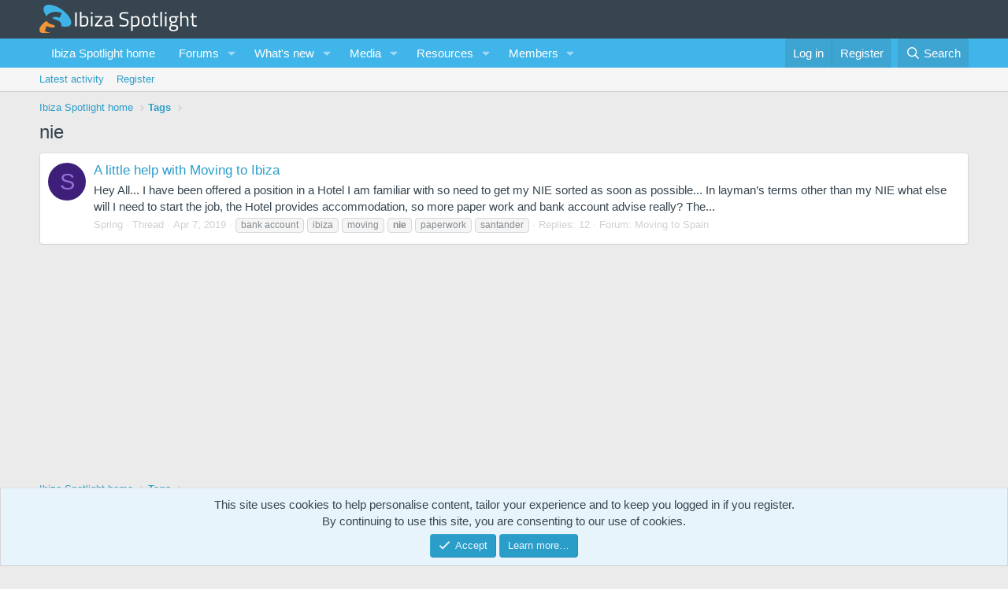

--- FILE ---
content_type: image/svg+xml
request_url: https://forum.ibiza-spotlight.com/images/logo-horizontal-white.svg
body_size: 5027
content:
<svg id="Layer_1" data-name="Layer 1" xmlns="http://www.w3.org/2000/svg" width="1046" height="195.44" viewBox="0 0 1046 195.44"><title>logo-2018</title><path d="M341.67,423.07V327.64h10.62v95.43Z" transform="translate(-104 -276.24)" style="fill:#ffffff"/><path d="M404.27,352.74q13.92,0,19.51,7.93t5.59,27.79q0,19.86-7,27.92t-25.58,8.07q-5.79,0-19.17-1.1l-3.86-.41V324.06H384v33.51A48.4,48.4,0,0,1,404.27,352.74Zm-7.59,62.47q13.51,0,17.86-6.14t4.34-20.75q0-14.61-3.45-20.48T403.17,362a48.2,48.2,0,0,0-16.41,3L384,366v48.54Q393,415.21,396.68,415.21Z" transform="translate(-104 -276.24)" style="fill:#ffffff"/><path d="M446.33,338.54v-12h10.34v12Zm0,84.53v-69h10.34v69Z" transform="translate(-104 -276.24)" style="fill:#ffffff"/><path d="M472.39,363.36v-9.24h51.16v9.24l-38.61,50.47h38.61v9.24H472.39v-9.24L511,363.36Z" transform="translate(-104 -276.24)" style="fill:#ffffff"/><path d="M587.94,374.94v35.3q.41,5.11,8,6.07l-.41,8.14q-10.9,0-16.41-5.52a60.65,60.65,0,0,1-24.82,5.52q-9.52,0-14.48-5.38t-5-15.44q0-10.07,5.1-14.83t16-5.86l21.65-2.07v-5.93q0-7-3-10.07a11.18,11.18,0,0,0-8.27-3,198.18,198.18,0,0,0-22.89,1.38l-4.28.41-.41-7.86a139.19,139.19,0,0,1,26.89-3q11.72,0,17,5.38T587.94,374.94Zm-42.47,28.13q0,12.69,10.48,12.68a55.66,55.66,0,0,0,18.48-3.17l3.17-1.1V388.73l-20.41,1.93q-6.21.55-9,3.59T545.47,403.08Z" transform="translate(-104 -276.24)" style="fill:#ffffff"/><path d="M666.82,335.5q-20.69,0-20.69,15.58,0,8.69,4.76,11.93t19.31,6.48q14.54,3.24,20.61,8.41t6.07,17q0,29.37-30.48,29.37A170.75,170.75,0,0,1,641.17,422l-5-.69,1.1-8.83q18.75,2.48,28.54,2.48,20.41,0,20.41-19.17,0-7.72-4.48-11.1T665,378.94q-16.14-3.45-22.89-8.9t-6.76-18.27q0-25.65,30.75-25.65a169.62,169.62,0,0,1,24.13,2.07l4.69.69-1,9Q674.81,335.5,666.82,335.5Z" transform="translate(-104 -276.24)" style="fill:#ffffff"/><path d="M713.43,453.68V354.12h10.2v5q10.48-6.34,20.69-6.34,13.1,0,19,8.34t5.93,27.51q0,19.17-7,27.51t-23.1,8.34a73.34,73.34,0,0,1-15.45-1.52v30.75ZM742.8,362a32.06,32.06,0,0,0-8.9,1.38,46,46,0,0,0-7.52,2.76l-2.62,1.38V414a105.08,105.08,0,0,0,14.89,1.52q11.17,0,15.65-6.34t4.48-20.68q0-14.34-4.07-20.41T742.8,362Z" transform="translate(-104 -276.24)" style="fill:#ffffff"/><path d="M783.07,388.46q0-18.89,6.76-27.3t22.82-8.41q16.06,0,22.75,8.41t6.69,27.3q0,18.89-6.34,27.44t-23.17,8.55q-16.83,0-23.17-8.55T783.07,388.46Zm10.62-.21q0,15.1,3.65,21.17t15.31,6.07q11.65,0,15.24-6t3.59-21.17q0-15.17-4-20.89t-14.82-5.72q-10.83,0-14.89,5.72T793.68,388.25Z" transform="translate(-104 -276.24)" style="fill:#ffffff"/><path d="M894.07,363.08H872.14v33q0,11.86,1.72,15.58t8.21,3.72l12.27-.83.69,8.55A94.31,94.31,0,0,1,881,424.59q-10.76,0-14.9-5.24t-4.13-20V363.08h-9.79v-9h9.79V333h10.2v21.1h21.92Z" transform="translate(-104 -276.24)" style="fill:#ffffff"/><path d="M907.59,423.07v-99h10.34v99Z" transform="translate(-104 -276.24)" style="fill:#ffffff"/><path d="M938.61,338.54v-12H949v12Zm0,84.53v-69H949v69Z" transform="translate(-104 -276.24)" style="fill:#ffffff"/><path d="M995.42,455.48q-16.55,0-23.1-4.48t-6.55-16.34a15.55,15.55,0,0,1,2.48-9.17,38.48,38.48,0,0,1,8.41-7.93q-3.86-2.62-3.86-9.51,0-2.34,3.44-8.69l1.24-2.21q-10.9-5-10.89-20.82,0-23.58,25.79-23.58a51.9,51.9,0,0,1,12.27,1.38l2.07.41,20.41-.55v8.83l-13.1-.28q4.55,4.55,4.55,13.79,0,13-6.41,18.13T992,399.63a37.94,37.94,0,0,1-6.76-.55q-2.48,6.07-2.48,7.86,0,4.28,2.62,5.31t15.86,1q13.23,0,19,4.14t5.79,16.14Q1026,455.47,995.42,455.48ZM976,433.83q0,7.3,4.07,10.13t15,2.83q11,0,15.72-3t4.76-10.13q0-7.11-3.45-9.17t-13.51-2.07l-14.89-.69a24.4,24.4,0,0,0-6.14,5.79A11.59,11.59,0,0,0,976,433.83Zm1-57.5q0,8.14,3.65,11.58t12.07,3.45q8.41,0,12-3.45t3.59-11.65q0-8.21-3.59-11.65t-12-3.45q-8.41,0-12.07,3.52T976.94,376.32Z" transform="translate(-104 -276.24)" style="fill:#ffffff"/><path d="M1050,423.07h-10.34v-99H1050V358a49.48,49.48,0,0,1,21.24-5.24q13.79,0,18.55,7.45t4.76,26.48v36.41h-10.34V386.94q0-14.34-2.83-19.65T1069.47,362a45.93,45.93,0,0,0-16.83,3.17l-2.62,1Z" transform="translate(-104 -276.24)" style="fill:#ffffff"/><path d="M1149,363.08h-21.92v33q0,11.86,1.72,15.58t8.21,3.72l12.27-.83.69,8.55a94.31,94.31,0,0,1-14.06,1.52q-10.76,0-14.89-5.24t-4.13-20V363.08h-9.79v-9h9.79V333h10.2v21.1H1149Z" transform="translate(-104 -276.24)" style="fill:#ffffff"/><path d="M260.78,315.32a201.33,201.33,0,0,1,29.75,28.4,128.91,128.91,0,0,1,18.72,28.59c4.23,9.2,6.38,17.89,6.18,25.53s-2.75,14.21-7.89,19.19l-.29.27-.29.27-.3.26-.3.26-.45.36-.33.27-.25.2-.22.17-.13.09-.13.09-.13.09-.13.09-.2.14-.2.14-.2.14-.21.14-.14.09-.14.09-.14.09-.14.09-.21.13-.21.13-.21.13-.21.13-.14.08-.14.08-.14.08-.14.08-.22.12-.22.12-.22.12-.22.12-.15.08-.14.08-.15.08-.15.07-.25.12-.26.12-.26.12-.26.12-.67.3-.54.23-.45.18-.41.16-.48.17-.42.15-.38.13-.36.12-.15,0-.15,0-.15,0-.15,0-.27.08-.27.08-.27.08-.28.08-.17,0-.17,0-.17,0-.17,0-.27.07-.27.07-.27.07-.27.06-.18,0-.18,0-.18,0-.18,0-.27.06-.27.06-.28.05-.28.05-.18,0-.18,0-.18,0-.18,0-.3.05-.3,0-.3,0-.31,0-.16,0-.16,0-.16,0-.17,0-.36,0-.36,0-.37,0-.37,0-.77.08-.64.06-.55,0-.51,0-.58,0-.52,0-.47,0-.45,0H276.6l-.74,0-.61,0-.51,0-.47,0h-.69l-.3,0-.3,0-.3,0-.31,0-.2,0-.2,0-.2,0-.2,0-.28,0-.28,0-.28,0-.29,0-.21,0-.21,0-.21,0-.21,0-.28,0-.28,0-.28,0-.28,0-.21,0-.21,0-.21,0-.21,0-.31,0-.31,0-.31,0-.31,0-.19,0-.19,0-.19,0-.19,0-.4-.07-.41-.07-.41-.07-.41-.07-.73-.13-.62-.12-.55-.1-.51-.1-.17,0-.17,0-.18,0-.17,0-.34-.07-.34-.07-.34-.07-.34-.07-.2,0-.2,0-.2,0-.2,0-.33-.07-.33-.07-.33-.08-.33-.08-.21-.05-.21-.05-.21-.05-.21-.05-.32-.08-.33-.08-.33-.08-.33-.08-.2-.05-.2-.05-.2-.05-.2-.05-.36-.09-.36-.1-.36-.1-.36-.1-.18,0-.18,0-.18,0-.18,0-.53-.15-.54-.15-.54-.16-.54-.16,0-.32,0-.31c0-.11,0-.21,0-.32s0-.21,0-.32a45.27,45.27,0,0,0,0-7.52,35.77,35.77,0,0,0-1.21-6.84,30.74,30.74,0,0,0-6.17-11.63,37.77,37.77,0,0,0-5-4.88,50.56,50.56,0,0,0-6.34-4.38,70.36,70.36,0,0,0-7.68-3.87q-4.18-1.81-9-3.37-3-1-5.58-1.82t-4.79-1.63q-2.2-.77-4-1.44t-3.21-1.25a14.1,14.1,0,0,1-2.45-1.26,7.75,7.75,0,0,1-1.7-1.48,5,5,0,0,1-.95-1.69,4.81,4.81,0,0,1-.2-1.91,5.47,5.47,0,0,1,.38-1.61,5.23,5.23,0,0,1,.84-1.39,6.6,6.6,0,0,1,1.3-1.17,9.85,9.85,0,0,1,1.76-1,16.29,16.29,0,0,1,2.18-.75,23.71,23.71,0,0,1,2.56-.53q1.38-.21,2.95-.32t3.33-.11q2.72,0,5.24.15t4.85.44q2.33.29,4.46.73t4.07,1q1.94.58,3.67,1.14t3.25,1.1q1.53.54,2.85,1.06t2.43,1l14.27-30.33a3.07,3.07,0,0,0,.22-.93,1.76,1.76,0,0,0-.12-.78,1.7,1.7,0,0,0-.46-.63,2.87,2.87,0,0,0-.8-.48q-1.84-.85-3.81-1.62t-4.09-1.45q-2.11-.68-4.36-1.27t-4.64-1.09q-2.39-.5-5.05-.88t-5.59-.63q-2.93-.25-6.13-.38t-6.67-.13q-3.32,0-6.49.2t-6.2.6q-3,.4-5.91,1t-5.62,1.4q-2.74.8-5.3,1.77t-4.93,2.09q-2.38,1.13-4.57,2.42t-4.21,2.75q-2,1.46-3.83,3a47,47,0,0,0-3.41,3.31,44.31,44.31,0,0,0-3,3.57,43.22,43.22,0,0,0-2.58,3.84q-.29.48-.56,1t-.54,1q-.26.5-.51,1t-.48,1l-.29-.37-.29-.37-.29-.37-.28-.37-.09-.12-.09-.12-.09-.12-.09-.12-.2-.26-.2-.26-.2-.26-.2-.26-.1-.13-.09-.13-.09-.13-.09-.13-.19-.25-.19-.25-.19-.26-.19-.25-.09-.13-.09-.12-.09-.12-.09-.13-.26-.36-.26-.36-.26-.36-.26-.36-.3-.44-.26-.38-.24-.34-.22-.32-.09-.13-.08-.13-.09-.13-.08-.13-.17-.25-.17-.25-.16-.25-.16-.25-.09-.14-.09-.14-.09-.14-.09-.14-.17-.26-.17-.26-.17-.26-.16-.26-.4-.62-.32-.5-.26-.41-.23-.37-.27-.45-.23-.38-.2-.33-.18-.31-.08-.13-.08-.13-.08-.13-.08-.13-.14-.24-.14-.24-.14-.24-.14-.24-.08-.14-.08-.14-.08-.14-.08-.13-.14-.25-.14-.25-.14-.25L141,337l-.34-.62-.27-.49-.22-.4-.19-.36-.24-.46-.19-.37-.16-.32-.15-.29-.06-.12-.06-.12-.06-.12-.06-.12-.12-.24-.12-.24-.12-.24-.12-.24-.26-.55-.2-.41-.15-.31-.13-.27-.27-.57-.21-.47-.18-.39-.16-.36-.19-.45-.16-.37-.13-.31-.12-.29-.21-.5-.15-.37-.11-.28-.09-.24-.05-.13-.05-.13-.05-.13-.05-.13-.09-.24-.09-.24-.09-.24-.09-.24L135,324l-.17-.46-.14-.38-.12-.34-.15-.45-.12-.36-.1-.3-.09-.26L134,321l-.12-.37-.09-.28-.07-.24-.15-.53-.11-.4-.09-.31-.07-.26-.14-.51-.11-.42-.09-.36-.08-.33-.1-.43-.08-.35-.07-.29-.06-.26-.1-.47-.07-.36-.06-.28,0-.24-.09-.5-.07-.38-.05-.31,0-.27-.07-.45-.06-.39,0-.34,0-.32-.05-.41,0-.33,0-.27,0-.25,0-.45,0-.34,0-.26,0-.22,0-.48c0-.14,0-.26,0-.37s0-.21,0-.3v-.26c0-.15,0-.29,0-.42s0-.25,0-.36,0-.22,0-.33,0-.21,0-.31,0-.14,0-.21v-.21c0-.07,0-.14,0-.2s0-.14,0-.2,0-.22,0-.33,0-.22,0-.33v-.33c0-.11,0-.22,0-.33s0-.31,0-.44,0-.25,0-.36l0-.3,0-.28c0-.17,0-.33,0-.47l0-.4,0-.35,0-.32.06-.39.05-.33,0-.29,0-.27.09-.48.08-.39.07-.34.07-.31.08-.34.08-.31.07-.28.07-.27.14-.47.11-.38.1-.32.09-.29.1-.3.1-.29.11-.29.11-.28.16-.4.13-.32.12-.27.11-.24.17-.37.15-.32.14-.28.14-.27.2-.37.16-.29L135,291l.13-.22.23-.38.19-.31.17-.27.16-.25.22-.32.19-.26.16-.22.15-.2.28-.37.24-.3.21-.26.19-.23.24-.28.21-.24.19-.21.18-.2.34-.35.28-.29.24-.24.23-.22.28-.26.28-.26.29-.25.29-.25L141,284l.32-.26.25-.2.22-.17.47-.34.35-.25.27-.19.23-.16.54-.35.43-.27.36-.22.33-.19.39-.22.37-.2.36-.19.36-.18.5-.24.39-.18.31-.14.27-.12.13-.06.13-.06.13-.06.13-.05.26-.11.26-.11.26-.11.27-.1.63-.23.49-.18.4-.14.36-.12.53-.17.47-.14.44-.13L153,278l.58-.15.45-.11.36-.09.32-.08.14,0,.14,0,.14,0,.14,0,.3-.06.31-.06.31-.06.31-.06.14,0,.14,0,.14,0,.14,0,.38-.07.38-.06.38-.06.39-.06.62-.09.54-.07.5-.06.48-.05.63-.06.5,0,.41,0,.37,0h.62l.34,0,.34,0,.35,0h6.22l1.13.06,1.14.07,1.15.09,1.16.11h.3l.15,0,.15,0,.47,0,.47.05.47.06.47.06.14,0,.14,0,.14,0,.14,0,.6.08.6.08.6.09.61.09.69.11.62.1.58.1.56.1.15,0,.15,0,.15,0,.15,0,.52.1.52.1.52.1.52.11.88.18.76.16.68.15.64.15.79.19.67.16.58.14.54.14.16,0,.17,0,.17,0,.17,0,.6.16.6.16.6.16.6.17.76.21.71.21.68.2.66.2.15,0,.15,0,.15,0,.15,0,.53.16.53.16.53.17.53.17.16.05.16.05.17.05.16.05.67.22.67.22.67.23.67.23.67.24.67.24.67.24.67.24.17.06.17.06.17.06.17.06.55.2.55.21.55.21.55.21.14.06.14.05.14.06.14.06.68.27.68.27.68.28.68.28.83.35.71.3.63.27.59.26.18.08.18.08.18.08.18.08.58.25.58.26.58.26.58.26,1,.44.82.38.74.35.69.33.16.08.16.08.16.08.16.08.55.27.55.27.55.27.55.27.18.09.18.09.18.09.18.09.67.34.67.34.67.35.67.35.73.39.71.38.7.38.7.38.18.1.18.1.18.1.18.1.54.3.54.3.54.3.54.3.17.1.17.1.17.1.17.1.7.4.7.4.7.41.7.41.75.44.7.42.66.4.65.39.19.11.19.11.19.11.19.11.56.35.56.35.56.35.56.35.14.09.14.09.14.09.14.09.69.44.69.44.69.45.69.45.14.09.14.09.14.09.14.09.56.37.56.37.56.37.56.38.19.13.19.13.19.13.19.13.58.4.58.4.58.4.58.41.92.65.8.57.72.52.68.49.17.13.18.13.17.13.17.13.52.38.52.38.52.39.52.39.19.14.19.14.19.14.19.14.67.51.67.51.67.52Z" transform="translate(-104 -276.24)" style="fill:#3fb3e7"/><path d="M188.2,410.79q4.92,1.41,8.57,2.83a40.46,40.46,0,0,1,6,2.86,12.8,12.8,0,0,1,3.53,2.88,4.1,4.1,0,0,1,1,2.91A6.71,6.71,0,0,1,206,425.8a8.64,8.64,0,0,1-3.24,2.53,19.27,19.27,0,0,1-5.17,1.52,44.33,44.33,0,0,1-7.1.51q-2.78,0-5.45-.17t-5.24-.52q-2.57-.35-5-.88T170,427.55q-2.36-.7-4.51-1.43t-4.11-1.49q-2-.76-3.7-1.54t-3.29-1.59a11,11,0,0,0-1.55.24,3.74,3.74,0,0,0-1,.36,1.8,1.8,0,0,0-.55.46,2.4,2.4,0,0,0-.31.56l-10.36,30.13a1.34,1.34,0,0,0-.09.32,1.55,1.55,0,0,0,0,.34,2,2,0,0,0,.06.37,2.69,2.69,0,0,0,.13.39,2.5,2.5,0,0,0,.19.38,2.23,2.23,0,0,0,.25.33,2.31,2.31,0,0,0,.3.28,2.56,2.56,0,0,0,.36.23q.77.4,1.63.81t1.81.81q1,.4,2,.81t2.17.81q1.13.4,2.32.8t2.47.77q1.27.38,2.61.74t2.75.71q1.41.35,2.87.67t3,.59q1.5.28,3.06.51t3.15.44l1.31.15,1.31.13,1.32.12,1.33.1-.27.09-.27.09-.27.09-.27.09-.08,0-.08,0-.08,0-.08,0-.25.08-.25.08-.25.08-.25.08-.32.1-.29.09-.27.09-.27.08-.07,0-.07,0-.07,0-.07,0-.25.08-.25.08-.25.08-.25.08-.32.1-.29.09-.27.08-.26.08-.08,0-.08,0-.08,0-.08,0-.24.07-.24.07-.24.07-.24.07-.33.09-.3.08-.27.08-.26.07-.08,0-.08,0-.08,0-.08,0-.22.06-.22.06-.22.06-.22.06-.36.1-.31.08-.27.07-.26.07-.08,0-.08,0-.08,0-.08,0-.22.06-.22.05-.22.05-.22.05-.36.09-.3.07-.27.07-.25.06-.09,0-.09,0-.09,0-.09,0-.19,0-.19,0-.19,0-.19,0-.39.09-.32.07-.27.06-.24.05-.09,0-.09,0-.09,0-.09,0-.18,0-.18,0-.18,0-.18,0-.08,0-.08,0-.08,0-.08,0-.23,0-.23,0-.23,0-.23,0-.09,0-.09,0-.09,0-.09,0-.18,0-.18,0-.18,0-.18,0-.4.07-.32.06-.26,0-.24,0-.09,0-.09,0-.09,0-.09,0-.18,0-.18,0-.18,0-.18,0h-.3l-.23,0-.23,0-.23,0-.23,0h-.36l-.17,0-.17,0-.17,0-.17,0-.4.06-.31,0-.26,0-.23,0h-.34l-.17,0-.17,0-.17,0-.17,0h-.3l-.22,0-.22,0-.22,0-.22,0h-.34l-.17,0-.17,0-.17,0-.17,0h-.31l-.22,0-.22,0-.22,0-.22,0h-1.3l-.21,0h-1.61l-.39,0H133.9l-.34,0-.26,0-.2,0-.18,0-.24,0-.19,0-.15,0-.14,0-.27,0-.19,0-.14,0h-.11l-.28,0-.2,0-.14,0-.12,0-.32,0-.24,0-.2,0-.17,0-.22,0-.18,0-.15,0-.13,0-.25,0-.18,0-.14,0-.11,0-.26,0-.19,0-.14,0-.12,0-.29-.06-.23,0-.19,0-.17,0-.2,0-.17,0-.15,0-.14,0-.23-.05-.17,0-.13,0-.12,0-.25-.06-.18,0-.14,0-.12,0-.25-.07-.21-.06-.18,0-.16,0-.19-.05-.16,0-.14,0-.13,0-.22-.07-.17-.05-.13,0-.11,0-.23-.07-.18-.06-.14,0-.12,0-.22-.08-.19-.06-.17-.06-.15-.05-.17-.06-.15-.05-.14,0-.13,0-.2-.08-.16-.06-.12,0-.11,0-.22-.09-.17-.07-.14-.06-.12-.05-.19-.08-.17-.07-.15-.07-.14-.06-.16-.07-.14-.06-.13-.06-.12-.05-.19-.09-.15-.07-.12-.06-.1,0-.2-.1-.16-.08-.13-.07-.12-.06L117,467l-.15-.08-.14-.07-.14-.07-.15-.08-.13-.07-.12-.07-.11-.06-.17-.1-.14-.08-.11-.06-.1-.06-.19-.11-.15-.09-.13-.08-.12-.07-.14-.09-.13-.09-.13-.08-.12-.08-.14-.09-.12-.08-.11-.07-.1-.07-.16-.11-.13-.09-.1-.07-.09-.07-.17-.12-.14-.1-.12-.09-.11-.08-.13-.1-.12-.09-.12-.09-.11-.09-.13-.11-.11-.09-.1-.08-.09-.07-.15-.12-.11-.1-.09-.08-.08-.07-.16-.14-.13-.11-.11-.09-.1-.09-.12-.11-.11-.1-.1-.1-.1-.1-.12-.12-.1-.1-.09-.09-.08-.08-.13-.14-.1-.11-.08-.09-.07-.08-.14-.15-.12-.13-.1-.11-.09-.1-.1-.11-.09-.11-.09-.11-.09-.11-.11-.13-.09-.11-.07-.09-.07-.08-.12-.15-.09-.11-.07-.09-.06-.08-.13-.17-.1-.14-.09-.12-.08-.11-.08-.12-.08-.11-.08-.11-.08-.11-.1-.15-.08-.12-.06-.1-.06-.09-.1-.16-.08-.12-.06-.1-.05-.09-.11-.19-.09-.15-.07-.13-.06-.11-.07-.12-.07-.12-.06-.12-.06-.12-.08-.16-.06-.12-.05-.1,0-.09-.09-.18-.06-.13,0-.1,0-.09-.15-.33-.12-.29-.11-.26-.1-.25-.07-.18-.05-.14,0-.11,0-.09-.07-.19,0-.14,0-.11,0-.09-.07-.22-.06-.18,0-.15,0-.13-.06-.19-.05-.19-.05-.19-.05-.19-.06-.24-.05-.21,0-.2,0-.19-.05-.25,0-.22,0-.2,0-.19,0-.26,0-.22,0-.2,0-.19-.06-.46c0-.15,0-.29,0-.44s0-.28,0-.42,0-.28,0-.42v-.45q0-.11,0-.21v-.2c0-.09,0-.18,0-.26s0-.16,0-.23,0-.14,0-.21,0-.13,0-.2,0-.22,0-.32,0-.18,0-.26,0-.15,0-.22,0-.14,0-.2,0-.18,0-.26v-.23c0-.07,0-.14,0-.21v-.21c0-.16,0-.31,0-.46s0-.3,0-.45l0-.43c0-.14,0-.29.05-.43l0-.26,0-.23,0-.22,0-.21,0-.27,0-.24,0-.22,0-.21.05-.27,0-.24,0-.23,0-.22,0-.23,0-.22.05-.22.05-.22.06-.24.06-.23.06-.22.06-.21.08-.28.07-.25.06-.22.06-.21.08-.28.08-.25.07-.23.07-.22.08-.25.08-.24.07-.22.07-.22.08-.24.08-.23.08-.22.08-.22.11-.28.09-.25.09-.22.08-.21.12-.29.1-.25.09-.23.09-.22.22-.51.21-.48.21-.46.21-.45.13-.28.12-.25.11-.23.1-.22.15-.3.13-.26.12-.23.11-.22.15-.29.14-.26.12-.24.12-.22.13-.25.13-.23.12-.22.12-.22.15-.27.14-.25.13-.23.13-.22.18-.3.15-.26.14-.23.13-.21.19-.31.16-.26.14-.23.14-.22.18-.28.16-.25.15-.23.14-.22.17-.26.16-.24.15-.23.15-.22.2-.3.17-.26.16-.23.15-.22.21-.31L114,420l.16-.23.15-.22.22-.3.19-.26.17-.24.17-.23.18-.24.17-.23.17-.22.17-.22.22-.28.19-.25.18-.23.17-.22.24-.31.21-.26.18-.23.17-.21.25-.31.22-.26.19-.23.18-.22.22-.26.2-.24.19-.22.18-.21.23-.27.21-.24.19-.23.19-.22.26-.3.23-.26.2-.23.19-.21.28-.31.24-.26.21-.23.2-.21.26-.29.23-.25.21-.23.21-.22.22-.24.22-.23.21-.22.21-.22.29-.3.24-.25.22-.22.2-.21.31-.31.26-.26.23-.22.21-.21.31-.3.26-.26.23-.23.22-.21.26-.25.24-.23.23-.21.22-.21.29-.27.26-.24.24-.22.22-.21.32-.3.27-.25.24-.22.22-.2.33-.3.28-.25.25-.22.23-.21.3-.26.26-.23.24-.21.23-.2.3-.26.27-.23.25-.22.24-.21.34-.29.29-.24.26-.22.24-.2.35-.29.3-.24.26-.22.25-.2.35-.28.3-.24.27-.22.26-.2.28-.22.27-.21.27-.21.26-.21.35-.27.3-.23.27-.21.26-.2.38-.28.32-.24.28-.21.26-.19.38-.28.33-.24.29-.21.27-.2.3-.22.29-.21.28-.2.27-.19.36-.26.32-.22.29-.2.27-.19.39-.27.33-.23.29-.2.27-.19.4-.27.34-.23.3-.2.28-.19.37-.24.32-.22.3-.2.28-.19.34-.22.32-.21.3-.2.29-.19.39-.25.34-.22.31-.2.29-.18.41-.25.35-.22.31-.19.3-.18.41-.25.36-.22.33-.2.31-.19q.68,1.33,1.46,2.6t1.68,2.47q.89,1.2,1.9,2.33t2.12,2.2q1.37,1.31,2.87,2.53t3.11,2.34q1.62,1.12,3.35,2.15t3.6,2q1.86.93,3.77,1.78t3.87,1.62q2,.77,4,1.45T188.2,410.79Z" transform="translate(-104 -276.24)" style="fill:#f39639"/></svg>